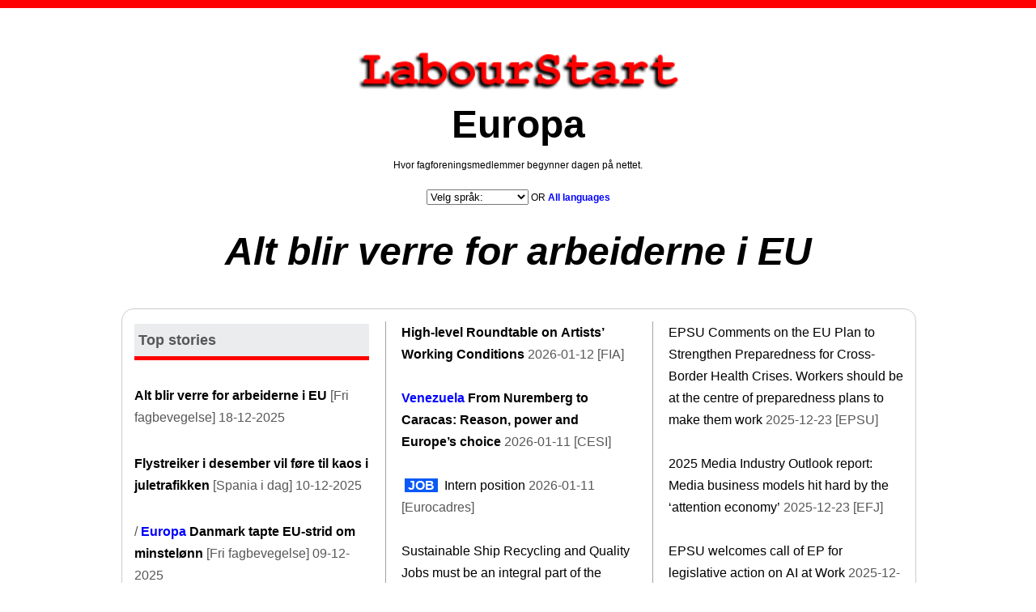

--- FILE ---
content_type: text/html; charset=utf-8
request_url: https://www.labourstart.org/news/country.php?country=Europe&langcode=no
body_size: 6979
content:
<header>
<meta charset="UTF-8">
<title>LabourStart - Europa
</title>
<link rel="icon" href="images/favicon.gif" type="image/x-icon"/><!doctype html>
<html lang="" dir="ltr"><!--[if lt IE 9]>
 <script src="http://html5shiv.googlecode.com/svn/trunk/html5.js"></script>
  <![endif]-->
<link rel="shortcut icon" href="/favicon.ico" />
<link rel="stylesheet" type="text/css" media="screen and (min-width: 770px)" href="css/styles2019.css?version-1.0" />
<link rel="stylesheet" type="text/css" media="screen and (max-width: 770px)" href="css/alt.css" />
<meta name="apple-mobile-web-app-capable" content="yes">
<meta name="description" content="LabourStart." />
<meta name="viewport" content="width=device-width, initial-scale=1">
<meta property="og:title" content="LabourStart: Where trade unionists start their day on the net."/> 
<meta property="og:type" content="cause"/> 
<meta property="og:image" content="http://www.labourstart.org/images/ls-fb.png"/> 
<meta property="og:site_name" content="LabourStart"/> 
<meta property="og:description" content="LabourStart is the news and campaigning website of the international trade union movement."/> 
<meta property="fb:admins" content="513368389"/>
</header><body><div id="logo"><a href="https://www.labourstart.org"><img src="https://www.labourstart.org/logo.gif" class="hide banner" />
		<img src="logo200.png" class="hide1"></a> <br /><span style="text-align: center; color: black; font-weight: bold; font-size: 36pt; ">Europa
</span><br /><font color="#000000" class="hide">Hvor fagforeningsmedlemmer begynner dagen på nettet.
<br /><br /><select name="menu1" id="menu1"><option>Velg språk:</option><option value="https://www.labourstart.org/news/country.php?country=Europe&langcode=ar">﻿العربية
</option><option value="https://www.labourstart.org/news/country.php?country=Europe&langcode=az">Azərbaycan dili
</option><option value="https://www.labourstart.org/news/country.php?country=Europe&langcode=id">Bahasa Indonesia
</option><option value="https://www.labourstart.org/news/country.php?country=Europe&langcode=be">беларуская
</option><option value="https://www.labourstart.org/news/country.php?country=Europe&langcode=bg">Български
</option><option value="https://www.labourstart.org/news/country.php?country=Europe&langcode=zh">中文
</option><option value="https://www.labourstart.org/news/country.php?country=Europe&langcode=cz">česky
</option><option value="https://www.labourstart.org/news/country.php?country=Europe&langcode=da">Dansk 
</option><option value="https://www.labourstart.org/news/country.php?country=Europe&langcode=de">Deutsch
</option><option value="https://www.labourstart.org/news/country.php?country=Europe&langcode=en">English
</option><option value="https://www.labourstart.org/news/country.php?country=Europe&langcode=es">Español 
</option><option value="https://www.labourstart.org/news/country.php?country=Europe&langcode=eo">Esperanto
</option><option value="https://www.labourstart.org/news/country.php?country=Europe&langcode=fa">فارسی
</option><option value="https://www.labourstart.org/news/country.php?country=Europe&langcode=fr">Français 
</option><option value="https://www.labourstart.org/news/country.php?country=Europe&langcode=he">עִבְרִית
</option><option value="https://www.labourstart.org/news/country.php?country=Europe&langcode=hi">हिन्दी
</option><option value="https://www.labourstart.org/news/country.php?country=Europe&langcode=is">Íslenska
</option><option value="https://www.labourstart.org/news/country.php?country=Europe&langcode=it">Italiano
</option><option value="https://www.labourstart.org/news/country.php?country=Europe&langcode=ja">日本語
</option><option value="https://www.labourstart.org/news/country.php?country=Europe&langcode=ka">ქართული
</option><option value="https://www.labourstart.org/news/country.php?country=Europe&langcode=ko">한국어
</option><option value="https://www.labourstart.org/news/country.php?country=Europe&langcode=hu">Magyar 
</option><option value="https://www.labourstart.org/news/country.php?country=Europe&langcode=nl">Nederlands 
</option><option value="https://www.labourstart.org/news/country.php?country=Europe&langcode=no">Norsk
</option><option value="https://www.labourstart.org/news/country.php?country=Europe&langcode=pa">ਪੰਜਾਬੀ
</option><option value="https://www.labourstart.org/news/country.php?country=Europe&langcode=pl">Polski 
</option><option value="https://www.labourstart.org/news/country.php?country=Europe&langcode=pt">Português 
</option><option value="https://www.labourstart.org/news/country.php?country=Europe&langcode=ru">Русский 
</option><option value="https://www.labourstart.org/news/country.php?country=Europe&langcode=sr">Srpski 
</option><option value="https://www.labourstart.org/news/country.php?country=Europe&langcode=fi">Suomi 
</option><option value="https://www.labourstart.org/news/country.php?country=Europe&langcode=sv">Svenska
</option><option value="https://www.labourstart.org/news/country.php?country=Europe&langcode=tr">Türkçe
</option><option value="https://www.labourstart.org/news/country.php?country=Europe&langcode=ua">Українська
</option><option value="https://www.labourstart.org/news/country.php?country=Europe&langcode=vi">Tiếng Việt
</option><option value="https://www.labourstart.org/news/country.php?country=Europe&langcode="></option><option value="https://www.labourstart.org/news/country.php?country=Europe&langcode="></option><option value="https://www.labourstart.org/news/country.php?country=Europe&langcode="></option><option value="https://www.labourstart.org/news/country.php?country=Europe&langcode="></option></select><script type="text/javascript">
 var urlmenu = document.getElementById( "menu1" );
 urlmenu.onchange = function() {
      window.open( this.options[ this.selectedIndex ].value );
 };
</script> OR <a href="https://www.labourstart.org/news/country.php?country=Europe&langcode=xx"><span style="font-weight: bold; color: blue;">All languages</span></a></font></div><div class="bg"><div id="container"><section id="intro"><hgroup><h1><section class="float: left;
width: 950px;
position: relative;
background: transparent;
padding: 15px;
margin-bottom: 10px;
margin-left: 30px;
border: 1px solid #cccccc;
border-radius: 15px;"<p class='hide'><p style="font-size: 36pt; font-weight: bold; font-style: italic; text-align: center;"><a href='http://www.labourstart.org/2013/state.php?country=Europe&langcode=no&state='><b style='color:green'></b></a> <a href='https://frifagbevegelse.no/magasinet-for-fagorganiserte/alt-blir-verre-for-arbeiderne-i-eu-6.158.1182535.12a481ddcd' title=espen>Alt blir verre for arbeiderne i EU</a>  </p>
</section></hgroup></h1></section><div class="holder_content"><div class="holder_content"><section class="group4" style="font-size: medium; border: 1px solid #cccccc; border-radius: 15px;"><section style="background-color: #FFFFFF;; font-size: medium;"><p class="column-header" style="border-bottom: 5px solid red;">Top stories</p></section><br /><p class='sans-serif'> <a href='https://www.labourstart.org/news/state.php?country=Europe&langcode=no&state=' style='color:green'><b></b></a>  <a href='https://frifagbevegelse.no/magasinet-for-fagorganiserte/alt-blir-verre-for-arbeiderne-i-eu-6.158.1182535.12a481ddcd' title=espen><strong>Alt blir verre for arbeiderne i EU</strong></a> [Fri fagbevegelse] 18-12-2025</p><br /><p class='sans-serif'> <a href='https://www.labourstart.org/news/state.php?country=Europe&langcode=no&state=' style='color:green'><b></b></a>  <a href='https://www.spaniaidag.no/2025/12/10/flystreiker-i-desember-vil-fore-til-kaos-i-juletrafikken/' title=espen><strong>Flystreiker i desember vil føre til kaos i juletrafikken</strong></a> [Spania i dag] 10-12-2025</p><br /><p class='sans-serif'> / <a href='https://www.labourstart.org/news/country.php?country=Europa
&langcode=no'><b  style='color: #0000ff'>Europa
</b></a> <a href='https://www.labourstart.org/news/state.php?country=Europe&langcode=no&state=' style='color:green'><b></b></a>  <a href='https://frifagbevegelse.no/loaktuelt/danmark-tapte-eustrid-om-minstelonn-6.158.1176432.6459c8839c' title=espen><strong>Danmark tapte EU-strid om minstelønn</strong></a> [Fri fagbevegelse] 09-12-2025</p><br /><p class='sans-serif'> / <a href='https://www.labourstart.org/news/country.php?country=Europa
&langcode=no'><b  style='color: #0000ff'>Europa
</b></a> <a href='https://www.labourstart.org/news/state.php?country=Europe&langcode=no&state=' style='color:green'><b></b></a>  <a href='https://www.nrk.no/dokumentar/xl/tollsjokk-fra-eu-1.17655551' title=espen><strong>Tollsjokk fra EU på jernlegeringer</strong></a> [NRK] 18-11-2025</p><br /><p class='sans-serif'> / <a href='https://www.labourstart.org/news/country.php?country=Europa
&langcode=no'><b  style='color: #0000ff'>Europa
</b></a> <a href='https://www.labourstart.org/news/state.php?country=Europe&langcode=no&state=' style='color:green'><b></b></a>  <a href='https://e24.no/norsk-oekonomi/i/93gQLq/norge-faar-ikke-tollunntak-fra-eu' title=espen><strong>Styrke skuffet over at Norge ikke får tollunntak fra EU</strong></a> [E24] 12-11-2025</p><br /><br /><section style="background-color: #FFFFFF; font-size: medium;"><p class="column-header" style="border-bottom: 5px solid red;">Other news</p></section><br /><a href='https://www.labourstart.org/news/state.php?country=Europe&langcode=no&state=' style='color:green'><b></b></a> <a href=https://uniglobalunion.org/news/european-banking-social-partners-sign-landmark-statement-on-violence-and-harassment/ title=ericlee><strong>European banking social partners sign landmark statement on violence and harassment</strong></a> 2026-01-16 [UNI Global Union]<br /><br /><a href='https://www.labourstart.org/news/state.php?country=Europe&langcode=no&state=' style='color:green'><b></b></a> <a href=https://www.epsu.org/article/european-trade-union-federations-highlight-importance-organising title=ericlee>European trade union federations highlight importance of organising</a> 2026-01-16 [EPSU]<br /><br /><a href='https://www.labourstart.org/news/state.php?country=Europe&langcode=no&state=' style='color:green'><b></b></a> <a href=https://news.industriall-europe.eu/Article/1426 title=ericlee>Chemical Workers’ Emergency Summit Calls for EU Action</a> 2026-01-16 [IndustriAll Europe]<br /><br /><a href='https://www.labourstart.org/news/state.php?country=Europe&langcode=no&state=' style='color:green'><b></b></a> <a href=https://www.epsu.org/article/new-report-how-eu-procurement-rules-keep-awarding-tax-avoiders title=ericlee>New report on how EU procurement rules keep awarding the tax avoiders</a> 2026-01-15 [EPSU]<br /><br /><a href='https://www.labourstart.org/news/state.php?country=Europe&langcode=no&state=' style='color:green'><b></b></a> <a href=https://europeanjournalists.org/blog/2026/01/14/efj-publishes-its-position-on-the-revision-of-the-eu-broadcasting-communication/ title=ericlee>EFJ publishes its position on the revision of the EU Broadcasting Communication</a> 2026-01-15 [EFJ]<br /><br /><a href='https://www.labourstart.org/news/state.php?country=Europe&langcode=no&state=' style='color:green'><b></b></a> <a href=https://www.csee-etuce.org/en/item/7153:new-brookings-report-warns-risks-of-ai-in-education-currently-outweigh-the-benefits title=ericlee>New Brookings report warns: risks of AI in education currently outweigh the benefits</a> 2026-01-15 [ETUCE]<br /><br /><a href='https://www.labourstart.org/news/state.php?country=Europe&langcode=no&state=' style='color:green'><b></b></a> <a href=https://news.industriall-europe.eu/Article/1425 title=ericlee><strong>Critical Chemicals Alliance launched</strong></a> 2026-01-14 [IndustriAll Europe]<br /><br /><a href='https://www.labourstart.org/news/state.php?country=Europe&langcode=no&state=' style='color:green'><b></b></a> <a href=https://www.etf-europe.org/european-shipyards-maritime-manufacturing-and-fisheries-sectors-call-for-immediate-action-to-unlock-energy-transition/ title=ericlee>European shipyards, maritime manufacturing and fisheries sectors call for immediate action to unlock energy transition</a> 2026-01-14 [ETF]<br /><br /><a href='https://www.labourstart.org/news/state.php?country=Europe&langcode=no&state=' style='color:green'><b></b></a> <a href=https://www.epsu.org/article/well-care-project-shows-success-blended-learning-networks title=ericlee>Well Care project shows the success of Blended Learning Networks</a> 2026-01-14 [EPSU]<br /><br /><a href=https://www.labourstart.org/news/country.php?country=South America&langcode=no><strong style='color: #0000ff'>South America</strong></a> <a href='https://www.labourstart.org/news/state.php?country=Europe&langcode=no&state=' style='color:green'><b></b></a> <a href=https://agerpres.ro/english/2026/01/12/eu-mercosur-agreement-risks-harming-agriculture-and-workers-rights---trade-union-federation--1518027 title=dblackadder><strong>EU-Mercosur agreement risks harming agriculture and workers' rights - trade union federation</strong></a> 2026-01-13 [Agerpress]<br /><br /><a href=https://www.labourstart.org/news/country.php?country=South Africa&langcode=no><strong style='color: #0000ff'>South Africa</strong></a> <a href='https://www.labourstart.org/news/state.php?country=Europe&langcode=no&state=' style='color:green'><b></b></a> <a href=https://www.miragenews.com/research-uncovers-global-laws-empowering-workers-1601050/ title=dblackadder><strong> Research Uncovers Global Laws Empowering Workers</strong></a> 2026-01-13 [The Journasl of Economic Geography]<br /><br /><a href='https://www.labourstart.org/news/state.php?country=Europe&langcode=no&state=' style='color:green'><b></b></a> <a href=https://collective-bargaining-atypical-work.eu/about/ title=dblackadder>“Future of Collective Bargaining and Atypical Work in the Media, Arts and Entertainment Sector”</a> 2026-01-12 [FIA]<br /><br /><a href='https://www.labourstart.org/news/state.php?country=Europe&langcode=no&state=' style='color:green'><b></b></a> <a href=https://fia-actors.com/2026/01/08/european-high-level-roundtable-on-artists-working-conditions-december-8th-2025/ title=dblackadder><strong>High-level Roundtable on Artists’ Working Conditions</strong></a> 2026-01-12 [FIA]<br /><br /><a href=https://www.labourstart.org/news/country.php?country=Venezuela&langcode=no><strong style='color: #0000ff'>Venezuela</strong></a> <a href='https://www.labourstart.org/news/state.php?country=Europe&langcode=no&state=' style='color:green'><b></b></a> <a href=https://www.cesi.org/posts/from-nuremberg-to-caracas title=dblackadder><strong>From Nuremberg to Caracas: Reason, power and Europe’s choice</strong></a> 2026-01-11 [CESI]<br /><br />&nbsp;<span style="background-color: #0A59F7; color: white; font-weight: bold;">&nbsp;JOB&nbsp;</span>&nbsp;<a href='https://www.labourstart.org/news/state.php?country=Europe&langcode=no&state=' style='color:green'><b></b></a> <a href=https://www.eurocadres.eu/news/intern-position-available-at-eurocadres-2026/ title=dblackadder> Intern position</a> 2026-01-11 [Eurocadres]<br /><br /><a href='https://www.labourstart.org/news/state.php?country=Europe&langcode=no&state=' style='color:green'><b></b></a> <a href=https://news.industriall-europe.eu/Article/1424 title=ericlee>Sustainable Ship Recycling and Quality Jobs must be an integral part of the European Industrial Maritime Strategy</a> 2026-01-09 [IndustriAll Europe]<br /><br /><a href=https://www.labourstart.org/news/country.php?country=Latin America&langcode=no><strong style='color: #0000ff'>Latin America</strong></a> <a href='https://www.labourstart.org/news/state.php?country=Europe&langcode=no&state=' style='color:green'><b></b></a> <a href=https://effat.org/featured/mercosur-effat-maintains-strong-opposition-ahead-of-council-vote/ title=ericlee>Mercosur: EFFAT Maintains Strong Opposition Ahead of Council Vote</a> 2026-01-09 [EFFAT]<br /><br /><a href=https://www.labourstart.org/news/country.php?country=Latin America&langcode=no><strong style='color: #0000ff'>Latin America</strong></a> <a href='https://www.labourstart.org/news/state.php?country=Europe&langcode=no&state=' style='color:green'><b></b></a> <a href=https://www.etuc.org/en/pressrelease/eu-mercosur-safeguard-mechanisms-and-flanking-measures-workers-must-be-added-agreement title=ericlee>EU-Mercosur: Safeguard mechanisms and flanking measures for workers must be added to the agreement</a> 2026-01-08 [ETUC]<br /><br /><a href='https://www.labourstart.org/news/state.php?country=Europe&langcode=no&state=' style='color:green'><b></b></a> <a href=https://europeanjournalists.org/blog/2026/01/07/voices-awards-25-prizes-for-journalists-and-media-freedom-advocates/ title=ericlee>Voices Awards: 25 prizes for journalists and media freedom advocates</a> 2026-01-08 [EFJ]<br /><br /><a href=https://www.labourstart.org/news/country.php?country=Europe&langcode=no><strong style='color: #0000ff'>Europe</strong></a> <a href='https://www.labourstart.org/news/state.php?country=Europe&langcode=no&state=' style='color:green'><b></b></a> <a href=https://www.etf-europe.org/italy-lessons-from-organising-and-negotiating-in-supply-chains/ title=ericlee>Lessons from organising and negotiating in supply chains</a> 2026-01-08 [ETF]<br /><br /><a href='https://www.labourstart.org/news/state.php?country=Europe&langcode=no&state=' style='color:green'><b></b></a> <a href=https://news.industriall-europe.eu/Article/1423 title=ericlee>Don't Mourn, Organise: Europe's Path Through Global Turbulence</a> 2026-01-08 [IndustriAll Europe]<br /><br /><a href=https://www.labourstart.org/news/country.php?country=USA&langcode=no><strong style='color: #0000ff'>USA</strong></a> <a href='https://www.labourstart.org/news/state.php?country=Europe&langcode=no&state=' style='color:green'><b></b></a> <a href=https://www.epsu.org/article/epsu-expresses-support-campaigners-against-digital-hate-banned-us title=ericlee>EPSU expresses support for campaigners against digital hate banned by US</a> 2026-01-07 [EPSU]<br /><br /><a href='https://www.labourstart.org/news/state.php?country=Europe&langcode=no&state=' style='color:green'><b></b></a> <a href=https://www.epsu.org/article/care4skills-consortium-meets-sofia-review-and-plan title=ericlee>Care4Skills consortium meets in Sofia to review and plan</a> 2026-01-07 [EPSU]<br /><br /><a href='https://www.labourstart.org/news/state.php?country=Europe&langcode=no&state=' style='color:green'><b></b></a> <a href=https://www.etf-europe.org/end-the-race-to-the-bottom-etf-and-effat-call-for-urgent-action-in-the-food-delivery-sector/ title=ericlee><strong>End the race to the bottom: ETF and EFFAT call for urgent action in the food delivery sector</strong></a> 2026-01-07 [ETF]<br /><br /><a href=https://www.labourstart.org/news/country.php?country=Europe&langcode=no><strong style='color: #0000ff'>Europe</strong></a> <a href='https://www.labourstart.org/news/state.php?country=Europe&langcode=no&state=' style='color:green'><b></b></a> <a href=https://news.industriall-europe.eu/Article/1422 title=ericlee><strong>US military aggression against Venezuela: EU must act to uphold international law</strong></a> 2026-01-07 [IndustriaAll Europe]<br /><br /><a href='https://www.labourstart.org/news/state.php?country=Europe&langcode=no&state=' style='color:green'><b></b></a> <a href=https://www.csee-etuce.org/en/item/7149:from-faustian-pacts-to-democratic-guardrails-teachers-take-the-lead-on-ai title=ericlee>From Faustian Pacts to Democratic Guardrails: Teachers Take the Lead on AI</a> 2026-01-07 [ETUCE]<br /><br /><a href='https://www.labourstart.org/news/state.php?country=Europe&langcode=no&state=' style='color:green'><b></b></a> <a href=https://www.epsu.org/article/epsu-condemns-aggression-us-against-venezuela title=cnkyche>EPSU condemns the aggression of the US against Venezuela</a> 2026-01-06 [EPSU]<br /><br /><a href=https://www.labourstart.org/news/country.php?country=Europe&langcode=no><strong style='color: #0000ff'>Europe</strong></a> <a href='https://www.labourstart.org/news/state.php?country=Europe&langcode=no&state=' style='color:green'><b></b></a> <a href=https://www.etuc.org/en/node/26087 title=dblackadder><strong> US military aggression against Venezuela: EU must act to uphold international law</strong></a> 2026-01-04 [ETUC]<br /><br /><a href='https://www.labourstart.org/news/state.php?country=Europe&langcode=no&state=' style='color:green'><b></b></a> <a href=https://frifagbevegelse.no/magasinet-styrke/slik-reguleres-nattarbeid-i-vare-naboland-6.158.1182257.903f648396 title=espen>Slik reguleres nattarbeid i våre naboland</a> 2026-01-01 [Fri fagbevegelse]<br /><br /><a href='https://www.labourstart.org/news/state.php?country=Europe&langcode=no&state=' style='color:green'><b></b></a> <a href=https://europeanjournalists.org/blog/2025/12/31/149-journalists-will-spend-new-years-eve-in-prison-in-europe/ title=ericlee><strong>149 journalists will spend New Year’s Eve in prison in Europe</strong></a> 2025-12-31 [EFJ]<br /><br /><a href='https://www.labourstart.org/news/state.php?country=Europe&langcode=no&state=' style='color:green'><b></b></a> <a href=https://www.epsu.org/article/parliament-and-member-states-link-public-funding-conditionalities-mff title=ericlee>Parliament and Member States - link public funding with conditionalities in MFF</a> 2025-12-23 [EPSU]<br /><br /><a href='https://www.labourstart.org/news/state.php?country=Europe&langcode=no&state=' style='color:green'><b></b></a> <a href=https://www.epsu.org/article/epsu-comments-eu-plan-strengthen-preparedness-cross-border-health-crises-workers-should-be title=ericlee>EPSU Comments on the EU Plan to Strengthen Preparedness for Cross-Border Health Crises. Workers should be at the centre of preparedness plans to make them work</a> 2025-12-23 [EPSU]<br /><br /><a href='https://www.labourstart.org/news/state.php?country=Europe&langcode=no&state=' style='color:green'><b></b></a> <a href=https://europeanjournalists.org/blog/2025/12/22/2025-media-industry-outlook-report-media-business-models-hit-hard-by-the-attention-economy/ title=ericlee>2025 Media Industry Outlook report: Media business models hit hard by the ‘attention economy’</a> 2025-12-23 [EFJ]<br /><br /><a href='https://www.labourstart.org/news/state.php?country=Europe&langcode=no&state=' style='color:green'><b></b></a> <a href=https://www.epsu.org/article/epsu-welcomes-call-ep-legislative-action-ai-work title=ericlee>EPSU welcomes call of EP for legislative action on AI at Work</a> 2025-12-22 [EPSU]<br /><br /><a href='https://www.labourstart.org/news/state.php?country=Europe&langcode=no&state=' style='color:green'><b></b></a> <a href=https://www.epsu.org/article/eu-affordable-housing-plan-nothing-much-horizon title=ericlee>EU affordable housing plan: nothing much on the horizon!</a> 2025-12-22 [EPSU]<br /><br /><a href='https://www.labourstart.org/news/state.php?country=Europe&langcode=no&state=' style='color:green'><b></b></a> <a href=https://www.epsu.org/article/commission-s-energy-plans-discussed-unions-employers-and-civil-society title=ericlee>Commission’s energy plans discussed by unions, employers and civil society</a> 2025-12-22 [EPSU]<br /><br /><a href='https://www.labourstart.org/news/state.php?country=Europe&langcode=no&state=' style='color:green'><b></b></a> <a href=https://www.cesi.org/posts/looking-back-moving-forward title=dblackadder>Looking back, moving forward | Editorial of SG Klaus Heeger</a> 2025-12-22 [CESI]<br /><br /><a href='https://www.labourstart.org/news/state.php?country=Europe&langcode=no&state=' style='color:green'><b></b></a> <a href=https://www.cesi.org/posts/europes-affordable-housing-plan title=dblackadder>Europe’s Affordable Housing Plan: Essential for young workers and the EU at large</a> 2025-12-22 [CESI]<br /><br /><a href='https://www.labourstart.org/news/state.php?country=Europe&langcode=no&state=' style='color:green'><b></b></a> <a href=https://www.eurocadres.eu/news/european-parliament-finally-pushes-back-against-big-business-to-regulate-algorithms/ title=dblackadder><strong> European Parliament finally pushes back against big business to regulate algorithms</strong></a> 2025-12-21 [Eurocadres]<br /><br /><a href=https://www.labourstart.org/news/country.php?country=Europe&langcode=no><strong style='color: #0000ff'>Europe</strong></a> <a href='https://www.labourstart.org/news/state.php?country=Europe&langcode=no&state=' style='color:green'><b></b></a> <a href=https://www.epsu.org/article/trade-unions-confront-authoritarian-nationalism title=dblackadder><strong> Trade unions confront authoritarian nationalism </strong></a> 2025-12-21 [EPSU]<br /><br /><a href='https://www.labourstart.org/news/state.php?country=Europe&langcode=no&state=' style='color:green'><b></b></a> <a href=https://effat.org/in-the-spotlight/effat-and-etf-affiliates-call-for-immediate-action-to-end-abuses-and-social-dumping-in-the-food-delivery-sector/ title=ericlee><strong>EFFAT and ETF affiliates call for immediate action to end abuses and social dumping in the food delivery sector</strong></a> 2025-12-19 [EFFAT]<br /><br /><a href='https://www.labourstart.org/news/state.php?country=Europe&langcode=no&state=' style='color:green'><b></b></a> <a href=https://www.csee-etuce.org/en/item/7141:key-actors-for-systemic-change-etuce-mooc-for-education-trade-unions title=ericlee>‘Key actors for systemic change’: ETUCE MOOC for education trade unions</a> 2025-12-19 [ETUCE]<br /><br /><a href='https://www.labourstart.org/news/state.php?country=Europe&langcode=no&state=' style='color:green'><b></b></a> <a href=https://frifagbevegelse.no/magasinet-for-fagorganiserte/alt-blir-verre-for-arbeiderne-i-eu-6.158.1182535.12a481ddcd title=espen><strong>Alt blir verre for arbeiderne i EU</strong></a> 2025-12-18 [Fri fagbevegelse]<br /><br /><a href=https://www.labourstart.org/news/country.php?country=Global&langcode=no><strong style='color: #0000ff'>Global</strong></a> <a href='https://www.labourstart.org/news/state.php?country=Europe&langcode=no&state=' style='color:green'><b></b></a> <a href=https://www.epsu.org/article/solidarity-all-migrants-and-workers-who-assist-them title=ericlee>Solidarity with all migrants and the workers who assist them</a> 2025-12-18 [EPSU]<br /><br /><a href=https://www.labourstart.org/news/country.php?country=Europe&langcode=no><strong style='color: #0000ff'>Europe</strong></a> <a href='https://www.labourstart.org/news/state.php?country=Europe&langcode=no&state=' style='color:green'><b></b></a> <a href=https://www.epsu.org/article/epsu-highlights-local-democracy-and-workers-role-international-symposium-t-rkiye title=ericlee>EPSU highlights local democracy and workers’ role at international symposium in Türkiye</a> 2025-12-18 [EPSU]<br /><br /><a href='https://www.labourstart.org/news/state.php?country=Europe&langcode=no&state=' style='color:green'><b></b></a> <a href=https://www.epsu.org/article/epsu-meets-commissioner-minzatu-preparedness title=ericlee>EPSU meets Commissioner Minzatu on Preparedness</a> 2025-12-18 [EPSU]<br /><br /><a href='https://www.labourstart.org/news/state.php?country=Europe&langcode=no&state=' style='color:green'><b></b></a> <a href=https://www.epsu.org/article/european-commission-publishes-agenda-cities-missed-opportunity-public-services-agenda title=ericlee>European Commission publishes agenda for cities: a missed opportunity for a Public Services Agenda</a> 2025-12-18 [EPSU]<br /><br /><a href='https://www.labourstart.org/news/state.php?country=Europe&langcode=no&state=' style='color:green'><b></b></a> <a href=https://news.industriall-europe.eu/Article/1417 title=ericlee>AI at work: Commission must now deliver binding rules</a> 2025-12-18 [IndustriAll Europe]<br /><br /><a href='https://www.labourstart.org/news/state.php?country=Europe&langcode=no&state=' style='color:green'><b></b></a> <a href=https://news.industriall-europe.eu/Article/1416 title=ericlee>EU automotive package yields to corporate demands but lacks guarantees for workers in return</a> 2025-12-18 [IndustriAll Europe]<br /><br /><a href=http://www.labourstart.org/2013/more.php?country=Europe&langcode=no&fromrecd=50>[More News]</a></article></section></div></div></div></body></html>	


--- FILE ---
content_type: text/css
request_url: https://www.labourstart.org/news/css/styles2019.css?version-1.0
body_size: 9210
content:
/***************************************************
	      minimalist by marija zaric
	      template distributed by
        http: //freehtml5templates.com
***************************************************
***************************************************
			      Reset
***************************************************/

.hide1 { display:none; } 

html, body, div, span, h1, h2, h3, h4, h5, h6, p, ol, ul, li, form, label, legend, caption, aside, details, figcaption, figure, footer,header, hgroup, menu, nav, section, summary {
   margin: 0;
	padding: 0;
	border: 0;
	outline: 0;
	font-weight: inherit;
	font-style: inherit;
	font-size: 100%;
	font-family: inherit;
	vertical-align: baseline;
}

ol, ul {
	list-style: none;
}

a img {
   border: none
}

aside, details, figcaption, figure, 
footer, header, hgroup, menu, nav, section {display: block}

/***************************************************
			      Global styles
***************************************************/

html {
	width: 100%;
	height: 100%;
}

body {
   font-family: Verdana, Arial, Helvetica, sans-serif;
	font-size: 12px;
	background-color: white;
	color: #575757;
	margin: 0 0 1px; height: 100%; 
	line-height: 1.7;
	border-top: 10px solid red;
}

.bg {
/*	background-image: url(../images/bg.png); 
	background-position: left top;
	background-repeat: repeat; */
}

p {
	margin-top: 3px;
}
	
a, p a {
	text-decoration: none;
	color: black;
}
	
a: hover {
   color: blue;
}

h1, h2, h3, h4, h5, h6, {
   font-family: Verdana, Arial, Helvetica, sans-serif;
   font-weight: normal;
	position: relative;
}

h1 {
	font-size: 42px;
	line-height: 1.2;
	color: #666666;
	text-align: left;
	margin-bottom: 13px;
	padding-bottom: 15px;
}

 h1 span {
	font-size: 25px;
	line-height: 12px;
	color: #666666;
	margin-left: 10px;
}
	
h2 {
	font-size: 15px;
	line-height: 1.8;
	color: #666666;
	text-align: center;
	border-bottom: 1px solid #A3A3A3;
	margin-bottom: 17px;
	padding-bottom: 12px;
}
	
h3 {
	font-size: 18px;
	line-height: 1.5;
	color: #575757;
	text-align: left;
	margin-bottom: 6px;
	padding-bottom: 5px;
}

h4 {
	font-size: 14px;
	line-height: 0.9;
	color: #CC3333;
	text-align: left;
	margin-bottom: 8px;
	padding-top: 3px;
}

h5 {
	font-size: 34px;
	line-height: 1.2;
	color: #666666;
	text-align: left;
	margin-bottom: 13px;
	padding-bottom: 15px;
}

/***************************************************
			    Main containers
***************************************************/

#container, #container_left, #container_right {
	position: relative;
	width: 100%;
}
	
#container {
	position: relative;
	width: 980px;
	margin: 0 auto;
	background-color: transparent;
	min-height: 100%;
}

.group1 {
	float: left;
	width: 274px;
	position: relative;
	background: transparent;
	padding: 15px;
	margin-bottom: 10px;
}
	
.group2 {
	float: left;
	width: 274px;
	position: relative;
	background: transparent;
	padding: 15px;
	margin-bottom: 10px;
	margin-left: 30px;
	border: 1px solid #cccccc;
	border-radius: 15px;
}

.group2full {
	float: left;
	width: 912px;
	position: relative;
	background: transparent;
	padding: 15px;
	margin-bottom: 10px;
	margin-left: 30px;
	border: 1px solid #cccccc;
	border-radius: 15px;
}

.group2-center {
	float: left;
	width: 274px;
	position: relative;
	background: transparent;
	padding: 15px;
	margin-bottom: 10px;
	margin-left: 10px;
	border: 1px solid #cccccc;
	border-radius: 15px;
}

.group2-right {
	float: right;
	width: 274px;
	position: relative;
	background: transparent;
	padding: 15px;
	margin-bottom: 10px;
	margin-right: 10px;
	border: 1px solid #cccccc;
	border-radius: 15px;
	}

.right-menu-0 {
	font-size: large;
	font-family: Verdana, Arial, Helvetica;
	font-weight: bold;
	padding: 5px;
	background-color: #abebc6;
	color: #0000ff;
}

.right-menu-1 {
	font-size: large;
	font-family: Verdana, Arial, Helvetica;
	font-weight: bold;
	padding: 5px;
	background-color: #d6eaf8;
	color: #0000ff;
}

.column-header {
	font-size: large;
	font-family: Verdana, Arial, Helvetica;
	font-weight: bold;
	padding: 5px;
	background-color: #eaecee;
}

.group3 {
	float: right;
	width: 274px;
	position: relative;
	background: transparent;
	padding: 15px;
	}

.group4 {
	float: left;
	width: 950px;
	position: relative;
	padding: 15px;
	margin-top: -14px;
	margin-bottom: 10px;
	background: transparent;
	border-top: 1px solid #A3A3A3;
	-moz-column-count: 3; /* Firefox */
	-webkit-column-count: 3; /* Safari and Chrome */
	column-count: 3;	
	-moz-column-gap: 40px; /* Firefox */
	-webkit-column-gap: 40px; /* Safari and Chrome */
	column-gap: 40px;	
	-moz-column-rule: 1px solid #A3A3A3; /* Firefox */
	-webkit-column-rule: 1px solid #A3A3A3; /* Safari and Chrome */
	column-rule: 1px solid #A3A3A3;
	}

.group5 {
	float: left;
	width: 440px;
	position: relative;
	background: transparent;
	padding: 15px;
	margin-bottom: 10px;
}
	
.group6 {
	float: left;
	width: auto;
	position: relative;
	background: transparent;
	padding: 15px;
	margin-bottom: 10px;
	margin-left: 100px;	
}
	
.group7 {
	float: right;
	width: 440px;
	position: relative;
	background: transparent;
	padding: 15px;
	margin-bottom: 10px;
	

}

.group8 {
	float: right;
	width: 274px;
	position: relative;
	background: transparent;
	padding: 15px;
	margin-top: 20px;
}
	
header {

	width: 100%;
	padding-top: 10px;
	padding-bottom: 10px; 
	
}
	
	
/***************************************************
				INTRO
***************************************************/	
	
#intro {
	width: 980px;
	position: relative;
	float: left;
	/*height: 120px; Commented out on 19.3.13 to prevent over-writing of the next section in case of long headlines */
	background: transparent;
	margin-top: 25px;
}

/***************************************************
				   HOLDERS
***************************************************/	

.holder_content {
	position: relative;
	float: left;
	width: 100%;
	margin-top: 4px;
	padding-top: 10px;
}
	
.holder_content_separator{
	margin-bottom: 20px;
}
	
/***************************************************
			        GALLERY
***************************************************/
	 	 
a.photo_hover3 {
	position: relative;
	float: left;
	margin: 16px 13px 8px 0;
	padding: 8px;
   background-color: white;
	border: 1px solid #D6D6D6;
}

a.photo_hover3: hover {
	border: 1px solid #D6D6D6;
	background-color: transparent;
	opacity: 0.9;
	z-index: 1000;
}
	
a.photo_hover2 {
	position: relative;
	float: right;
	margin: 5px 13px 8px 0;
	padding: 8px;
   background-color: white;
	border: 1px solid #E1E1E1;
}

a.photo_hover2: hover {
	border: 1px dotted #66CCFF;
	background-color: #C7EDFF;
	opacity: 0.9;
	z-index: 1000;
}


/***************************************************
			        FOOTER
***************************************************/

footer {
	position: relative;
	height: 10px;
	clear: both;
	width: 100%;
	background-position: left top;
	background-repeat: repeat-x;
	margin-bottom: 3px;
	background-color: red;
}

#FooterOne, #FooterTwo, #FooterTree {
	position: absolute;	
}

#FooterTwo {
	position: absolute;
	right: 225px;
	top: 26px;
	color: white;
}

#FooterTree {
	position: absolute;
	left: 225px;
	top: 26px;
	color: white;
}

.container {
   width: 980px;
   margin: 0 auto;
	background-color: #33CC99;
}

/***************************************************
				       MENU
***************************************************/

nav {
	position: absolute;
	width: 534px;
	top: 38px;
	left: 450px;
	background: transparent;
	border-top: 1px solid #A3A3A3;
	border-bottom: 1px solid #A3A3A3;
}

nav ul li {
	float: left;
	margin-left: 16px;
	line-height: normal;
}

nav ul li a {
	font-size: 20px;
   font-family: Arial, Helvetica, sans-serif;
	color: #666666;
	font-weight: normal;
	display: block;	/* IE6, IE7 line height fix */
	padding-bottom: 10px;
	padding-top: 5px;
	background-color: transparent;
	margin-top: 5px;
	margin-right: 6px;
   text-decoration: none;
}

nav ul li a: hover {
	color: #CC3333;
}

nav ul li a.current {
	color: #CC3333;
}

.content_menu {
	float: left;
	width: 274px;
	margin-top: -10px;
	margin-bottom: 15px;
}
	
.content_menu ul {	
	margin: 0px;
	padding: 0px;
	float: none;
}

.content_menu ul li {
	float: none;
	padding-bottom: 16px;
}


.content_menu ul li a {
	font-size: 14px;
	line-height: normal;
   color: #33CC99;
	text-align: left;
	text-decoration: none;
	background-image: url(../images/circle.png);
	background-position: left;
	background-repeat: no-repeat;
	padding-left: 20px;
}
	
.content_menu ul li a: hover {
   color: #33CC99;
}

/***************************************************
				   SPECIFIC
***************************************************/

#logo {
	
   	text-align: center;
	margin-top: 32px;
}

.clearing {
	clear: both;
	display: inline;
	width: 100%;
	height: 0;
	overflow: hidden;
}
 	
.button {
	width: 66px;
	height: 13px;
	position: relative;
	margin-top: 12px;
	padding: 9px;
	background-color: black;
	display: inline-block;
	color: white;
	cursor: pointer;
	text-align: center;
	text-decoration: none;
	font: 12px/100% Arial, Helvetica, sans-serif;
}
	
.button: hover {
	background-color: #333333;
}

.button: active {
	position: relative;
	top: 1px;
}

.banner { width: 400px; }
span.countryname { color: #ff0000; font-weight: bold; font-size: 24pt; font-style: italic; }


